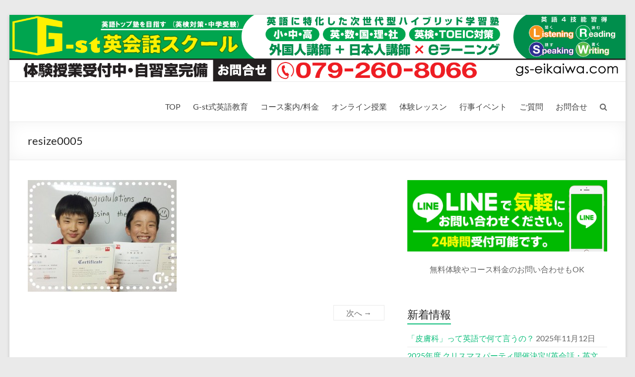

--- FILE ---
content_type: text/html; charset=UTF-8
request_url: http://gs-eikaiwa.com/archives/1377/resize0005
body_size: 46042
content:
<!DOCTYPE html>
<!--[if IE 7]>
<html class="ie ie7" dir="ltr" lang="ja" prefix="og: https://ogp.me/ns#">
<![endif]-->
<!--[if IE 8]>
<html class="ie ie8" dir="ltr" lang="ja" prefix="og: https://ogp.me/ns#">
<![endif]-->
<!--[if !(IE 7) & !(IE 8)]><!-->
<html dir="ltr" lang="ja" prefix="og: https://ogp.me/ns#">
<!--<![endif]-->
<head>
	<meta charset="UTF-8" />
	<meta name="viewport" content="width=device-width, initial-scale=1">
	<link rel="profile" href="http://gmpg.org/xfn/11" />
	<title>resize0005 | G-st英会話スクール</title>
	<style>img:is([sizes="auto" i], [sizes^="auto," i]) { contain-intrinsic-size: 3000px 1500px }</style>
	
		<!-- All in One SEO 4.7.8 - aioseo.com -->
	<meta name="robots" content="max-image-preview:large" />
	<meta name="author" content="g-stock"/>
	<link rel="canonical" href="http://gs-eikaiwa.com/archives/1377/resize0005" />
	<meta name="generator" content="All in One SEO (AIOSEO) 4.7.8" />
		<meta property="og:locale" content="ja_JP" />
		<meta property="og:site_name" content="G-st英会話スクール | 姫路でトップクラスの成績を誇る英会話教室。英語4技能学習や各種資格対策まで" />
		<meta property="og:type" content="article" />
		<meta property="og:title" content="resize0005 | G-st英会話スクール" />
		<meta property="og:url" content="http://gs-eikaiwa.com/archives/1377/resize0005" />
		<meta property="article:published_time" content="2015-11-30T15:59:27+00:00" />
		<meta property="article:modified_time" content="2015-11-30T15:59:27+00:00" />
		<meta name="twitter:card" content="summary" />
		<meta name="twitter:title" content="resize0005 | G-st英会話スクール" />
		<script type="application/ld+json" class="aioseo-schema">
			{"@context":"https:\/\/schema.org","@graph":[{"@type":"BreadcrumbList","@id":"http:\/\/gs-eikaiwa.com\/archives\/1377\/resize0005#breadcrumblist","itemListElement":[{"@type":"ListItem","@id":"http:\/\/gs-eikaiwa.com\/#listItem","position":1,"name":"\u5bb6","item":"http:\/\/gs-eikaiwa.com\/","nextItem":{"@type":"ListItem","@id":"http:\/\/gs-eikaiwa.com\/archives\/1377\/resize0005#listItem","name":"resize0005"}},{"@type":"ListItem","@id":"http:\/\/gs-eikaiwa.com\/archives\/1377\/resize0005#listItem","position":2,"name":"resize0005","previousItem":{"@type":"ListItem","@id":"http:\/\/gs-eikaiwa.com\/#listItem","name":"\u5bb6"}}]},{"@type":"ItemPage","@id":"http:\/\/gs-eikaiwa.com\/archives\/1377\/resize0005#itempage","url":"http:\/\/gs-eikaiwa.com\/archives\/1377\/resize0005","name":"resize0005 | G-st\u82f1\u4f1a\u8a71\u30b9\u30af\u30fc\u30eb","inLanguage":"ja","isPartOf":{"@id":"http:\/\/gs-eikaiwa.com\/#website"},"breadcrumb":{"@id":"http:\/\/gs-eikaiwa.com\/archives\/1377\/resize0005#breadcrumblist"},"author":{"@id":"http:\/\/gs-eikaiwa.com\/archives\/author\/g-stock#author"},"creator":{"@id":"http:\/\/gs-eikaiwa.com\/archives\/author\/g-stock#author"},"datePublished":"2015-12-01T00:59:27+09:00","dateModified":"2015-12-01T00:59:27+09:00"},{"@type":"Organization","@id":"http:\/\/gs-eikaiwa.com\/#organization","name":"G's\u82f1\u4f1a\u8a71\u30b9\u30af\u30fc\u30eb","description":"\u59eb\u8def\u3067\u30c8\u30c3\u30d7\u30af\u30e9\u30b9\u306e\u6210\u7e3e\u3092\u8a87\u308b\u82f1\u4f1a\u8a71\u6559\u5ba4\u3002\u82f1\u8a9e4\u6280\u80fd\u5b66\u7fd2\u3084\u5404\u7a2e\u8cc7\u683c\u5bfe\u7b56\u307e\u3067","url":"http:\/\/gs-eikaiwa.com\/"},{"@type":"Person","@id":"http:\/\/gs-eikaiwa.com\/archives\/author\/g-stock#author","url":"http:\/\/gs-eikaiwa.com\/archives\/author\/g-stock","name":"g-stock","image":{"@type":"ImageObject","@id":"http:\/\/gs-eikaiwa.com\/archives\/1377\/resize0005#authorImage","url":"https:\/\/secure.gravatar.com\/avatar\/75bae89a2e15f9f945dc6507b257f099ee74a6cb27468bd7f44e6dcd22bb72f6?s=96&r=x","width":96,"height":96,"caption":"g-stock"}},{"@type":"WebSite","@id":"http:\/\/gs-eikaiwa.com\/#website","url":"http:\/\/gs-eikaiwa.com\/","name":"G-st\u82f1\u4f1a\u8a71\u30b9\u30af\u30fc\u30eb","description":"\u59eb\u8def\u3067\u30c8\u30c3\u30d7\u30af\u30e9\u30b9\u306e\u6210\u7e3e\u3092\u8a87\u308b\u82f1\u4f1a\u8a71\u6559\u5ba4\u3002\u82f1\u8a9e4\u6280\u80fd\u5b66\u7fd2\u3084\u5404\u7a2e\u8cc7\u683c\u5bfe\u7b56\u307e\u3067","inLanguage":"ja","publisher":{"@id":"http:\/\/gs-eikaiwa.com\/#organization"}}]}
		</script>
		<!-- All in One SEO -->


<!-- Google Tag Manager for WordPress by gtm4wp.com -->
<script data-cfasync="false" data-pagespeed-no-defer>
	var gtm4wp_datalayer_name = "dataLayer";
	var dataLayer = dataLayer || [];
</script>
<!-- End Google Tag Manager for WordPress by gtm4wp.com --><link rel="alternate" type="application/rss+xml" title="G-st英会話スクール &raquo; フィード" href="http://gs-eikaiwa.com/feed" />
<link rel="alternate" type="application/rss+xml" title="G-st英会話スクール &raquo; コメントフィード" href="http://gs-eikaiwa.com/comments/feed" />
<script type="text/javascript">
/* <![CDATA[ */
window._wpemojiSettings = {"baseUrl":"https:\/\/s.w.org\/images\/core\/emoji\/16.0.1\/72x72\/","ext":".png","svgUrl":"https:\/\/s.w.org\/images\/core\/emoji\/16.0.1\/svg\/","svgExt":".svg","source":{"concatemoji":"http:\/\/gs-eikaiwa.com\/wp\/wp-includes\/js\/wp-emoji-release.min.js?ver=6.8.3"}};
/*! This file is auto-generated */
!function(s,n){var o,i,e;function c(e){try{var t={supportTests:e,timestamp:(new Date).valueOf()};sessionStorage.setItem(o,JSON.stringify(t))}catch(e){}}function p(e,t,n){e.clearRect(0,0,e.canvas.width,e.canvas.height),e.fillText(t,0,0);var t=new Uint32Array(e.getImageData(0,0,e.canvas.width,e.canvas.height).data),a=(e.clearRect(0,0,e.canvas.width,e.canvas.height),e.fillText(n,0,0),new Uint32Array(e.getImageData(0,0,e.canvas.width,e.canvas.height).data));return t.every(function(e,t){return e===a[t]})}function u(e,t){e.clearRect(0,0,e.canvas.width,e.canvas.height),e.fillText(t,0,0);for(var n=e.getImageData(16,16,1,1),a=0;a<n.data.length;a++)if(0!==n.data[a])return!1;return!0}function f(e,t,n,a){switch(t){case"flag":return n(e,"\ud83c\udff3\ufe0f\u200d\u26a7\ufe0f","\ud83c\udff3\ufe0f\u200b\u26a7\ufe0f")?!1:!n(e,"\ud83c\udde8\ud83c\uddf6","\ud83c\udde8\u200b\ud83c\uddf6")&&!n(e,"\ud83c\udff4\udb40\udc67\udb40\udc62\udb40\udc65\udb40\udc6e\udb40\udc67\udb40\udc7f","\ud83c\udff4\u200b\udb40\udc67\u200b\udb40\udc62\u200b\udb40\udc65\u200b\udb40\udc6e\u200b\udb40\udc67\u200b\udb40\udc7f");case"emoji":return!a(e,"\ud83e\udedf")}return!1}function g(e,t,n,a){var r="undefined"!=typeof WorkerGlobalScope&&self instanceof WorkerGlobalScope?new OffscreenCanvas(300,150):s.createElement("canvas"),o=r.getContext("2d",{willReadFrequently:!0}),i=(o.textBaseline="top",o.font="600 32px Arial",{});return e.forEach(function(e){i[e]=t(o,e,n,a)}),i}function t(e){var t=s.createElement("script");t.src=e,t.defer=!0,s.head.appendChild(t)}"undefined"!=typeof Promise&&(o="wpEmojiSettingsSupports",i=["flag","emoji"],n.supports={everything:!0,everythingExceptFlag:!0},e=new Promise(function(e){s.addEventListener("DOMContentLoaded",e,{once:!0})}),new Promise(function(t){var n=function(){try{var e=JSON.parse(sessionStorage.getItem(o));if("object"==typeof e&&"number"==typeof e.timestamp&&(new Date).valueOf()<e.timestamp+604800&&"object"==typeof e.supportTests)return e.supportTests}catch(e){}return null}();if(!n){if("undefined"!=typeof Worker&&"undefined"!=typeof OffscreenCanvas&&"undefined"!=typeof URL&&URL.createObjectURL&&"undefined"!=typeof Blob)try{var e="postMessage("+g.toString()+"("+[JSON.stringify(i),f.toString(),p.toString(),u.toString()].join(",")+"));",a=new Blob([e],{type:"text/javascript"}),r=new Worker(URL.createObjectURL(a),{name:"wpTestEmojiSupports"});return void(r.onmessage=function(e){c(n=e.data),r.terminate(),t(n)})}catch(e){}c(n=g(i,f,p,u))}t(n)}).then(function(e){for(var t in e)n.supports[t]=e[t],n.supports.everything=n.supports.everything&&n.supports[t],"flag"!==t&&(n.supports.everythingExceptFlag=n.supports.everythingExceptFlag&&n.supports[t]);n.supports.everythingExceptFlag=n.supports.everythingExceptFlag&&!n.supports.flag,n.DOMReady=!1,n.readyCallback=function(){n.DOMReady=!0}}).then(function(){return e}).then(function(){var e;n.supports.everything||(n.readyCallback(),(e=n.source||{}).concatemoji?t(e.concatemoji):e.wpemoji&&e.twemoji&&(t(e.twemoji),t(e.wpemoji)))}))}((window,document),window._wpemojiSettings);
/* ]]> */
</script>
<style id='wp-emoji-styles-inline-css' type='text/css'>

	img.wp-smiley, img.emoji {
		display: inline !important;
		border: none !important;
		box-shadow: none !important;
		height: 1em !important;
		width: 1em !important;
		margin: 0 0.07em !important;
		vertical-align: -0.1em !important;
		background: none !important;
		padding: 0 !important;
	}
</style>
<style id='classic-theme-styles-inline-css' type='text/css'>
/*! This file is auto-generated */
.wp-block-button__link{color:#fff;background-color:#32373c;border-radius:9999px;box-shadow:none;text-decoration:none;padding:calc(.667em + 2px) calc(1.333em + 2px);font-size:1.125em}.wp-block-file__button{background:#32373c;color:#fff;text-decoration:none}
</style>
<link rel='stylesheet' id='contact-form-7-css' href='http://gs-eikaiwa.com/wp/wp-content/plugins/contact-form-7/includes/css/styles.css?ver=6.1' type='text/css' media='all' />
<link rel='stylesheet' id='spacious_style-css' href='http://gs-eikaiwa.com/wp/wp-content/themes/spacious/style.css?ver=6.8.3' type='text/css' media='all' />
<style id='spacious_style-inline-css' type='text/css'>
.previous a:hover, .next a:hover, a, #site-title a:hover, .main-navigation ul li.current_page_item a, .main-navigation ul li:hover > a, .main-navigation ul li ul li a:hover, .main-navigation ul li ul li:hover > a, .main-navigation ul li.current-menu-item ul li a:hover, .main-navigation ul li:hover > .sub-toggle, .main-navigation a:hover, .main-navigation ul li.current-menu-item a, .main-navigation ul li.current_page_ancestor a, .main-navigation ul li.current-menu-ancestor a, .main-navigation ul li.current_page_item a, .main-navigation ul li:hover > a, .small-menu a:hover, .small-menu ul li.current-menu-item a, .small-menu ul li.current_page_ancestor a, .small-menu ul li.current-menu-ancestor a, .small-menu ul li.current_page_item a, .small-menu ul li:hover > a, .breadcrumb a:hover, .tg-one-half .widget-title a:hover, .tg-one-third .widget-title a:hover, .tg-one-fourth .widget-title a:hover, .pagination a span:hover, #content .comments-area a.comment-permalink:hover, .comments-area .comment-author-link a:hover, .comment .comment-reply-link:hover, .nav-previous a:hover, .nav-next a:hover, #wp-calendar #today, .footer-widgets-area a:hover, .footer-socket-wrapper .copyright a:hover, .read-more, .more-link, .post .entry-title a:hover, .page .entry-title a:hover, .post .entry-meta a:hover, .type-page .entry-meta a:hover, .single #content .tags a:hover, .widget_testimonial .testimonial-icon:before, .header-action .search-wrapper:hover .fa{color:#0fbe7c;}.spacious-button, input[type="reset"], input[type="button"], input[type="submit"], button, #featured-slider .slider-read-more-button, #controllers a:hover, #controllers a.active, .pagination span ,.site-header .menu-toggle:hover, .call-to-action-button, .comments-area .comment-author-link span, a#back-top:before, .post .entry-meta .read-more-link, a#scroll-up, .search-form span, .main-navigation .tg-header-button-wrap.button-one a{background-color:#0fbe7c;}.main-small-navigation li:hover, .main-small-navigation ul > .current_page_item, .main-small-navigation ul > .current-menu-item, .spacious-woocommerce-cart-views .cart-value{background:#0fbe7c;}.main-navigation ul li ul, .widget_testimonial .testimonial-post{border-top-color:#0fbe7c;}blockquote, .call-to-action-content-wrapper{border-left-color:#0fbe7c;}.site-header .menu-toggle:hover.entry-meta a.read-more:hover,#featured-slider .slider-read-more-button:hover,.call-to-action-button:hover,.entry-meta .read-more-link:hover,.spacious-button:hover, input[type="reset"]:hover, input[type="button"]:hover, input[type="submit"]:hover, button:hover{background:#008c4a;}.pagination a span:hover, .main-navigation .tg-header-button-wrap.button-one a{border-color:#0fbe7c;}.widget-title span{border-bottom-color:#0fbe7c;}.widget_service_block a.more-link:hover, .widget_featured_single_post a.read-more:hover,#secondary a:hover,logged-in-as:hover  a,.single-page p a:hover{color:#008c4a;}.main-navigation .tg-header-button-wrap.button-one a:hover{background-color:#008c4a;}
</style>
<link rel='stylesheet' id='spacious-genericons-css' href='http://gs-eikaiwa.com/wp/wp-content/themes/spacious/genericons/genericons.css?ver=3.3.1' type='text/css' media='all' />
<link rel='stylesheet' id='spacious-font-awesome-css' href='http://gs-eikaiwa.com/wp/wp-content/themes/spacious/font-awesome/css/font-awesome.min.css?ver=4.7.0' type='text/css' media='all' />
<script type="text/javascript" src="http://gs-eikaiwa.com/wp/wp-includes/js/jquery/jquery.min.js?ver=3.7.1" id="jquery-core-js"></script>
<script type="text/javascript" src="http://gs-eikaiwa.com/wp/wp-includes/js/jquery/jquery-migrate.min.js?ver=3.4.1" id="jquery-migrate-js"></script>
<script type="text/javascript" src="http://gs-eikaiwa.com/wp/wp-content/themes/spacious/js/spacious-custom.js?ver=6.8.3" id="spacious-custom-js"></script>
<!--[if lte IE 8]>
<script type="text/javascript" src="http://gs-eikaiwa.com/wp/wp-content/themes/spacious/js/html5shiv.min.js?ver=6.8.3" id="html5-js"></script>
<![endif]-->
<link rel="https://api.w.org/" href="http://gs-eikaiwa.com/wp-json/" /><link rel="alternate" title="JSON" type="application/json" href="http://gs-eikaiwa.com/wp-json/wp/v2/media/1396" /><link rel="EditURI" type="application/rsd+xml" title="RSD" href="http://gs-eikaiwa.com/wp/xmlrpc.php?rsd" />
<meta name="generator" content="WordPress 6.8.3" />
<link rel='shortlink' href='http://gs-eikaiwa.com/?p=1396' />
<link rel="alternate" title="oEmbed (JSON)" type="application/json+oembed" href="http://gs-eikaiwa.com/wp-json/oembed/1.0/embed?url=http%3A%2F%2Fgs-eikaiwa.com%2Farchives%2F1377%2Fresize0005" />
<link rel="alternate" title="oEmbed (XML)" type="text/xml+oembed" href="http://gs-eikaiwa.com/wp-json/oembed/1.0/embed?url=http%3A%2F%2Fgs-eikaiwa.com%2Farchives%2F1377%2Fresize0005&#038;format=xml" />

<!-- Google Tag Manager for WordPress by gtm4wp.com -->
<!-- GTM Container placement set to off -->
<script data-cfasync="false" data-pagespeed-no-defer type="text/javascript">
	var dataLayer_content = {"pagePostType":"attachment","pagePostType2":"single-attachment","pagePostAuthor":"g-stock"};
	dataLayer.push( dataLayer_content );
</script>
<script>
	console.warn && console.warn("[GTM4WP] Google Tag Manager container code placement set to OFF !!!");
	console.warn && console.warn("[GTM4WP] Data layer codes are active but GTM container must be loaded using custom coding !!!");
</script>
<!-- End Google Tag Manager for WordPress by gtm4wp.com -->		<style type="text/css"> blockquote { border-left: 3px solid #0fbe7c; }
			.spacious-button, input[type="reset"], input[type="button"], input[type="submit"], button { background-color: #0fbe7c; }
			.previous a:hover, .next a:hover { 	color: #0fbe7c; }
			a { color: #0fbe7c; }
			#site-title a:hover { color: #0fbe7c; }
			.main-navigation ul li.current_page_item a, .main-navigation ul li:hover > a { color: #0fbe7c; }
			.main-navigation ul li ul { border-top: 1px solid #0fbe7c; }
			.main-navigation ul li ul li a:hover, .main-navigation ul li ul li:hover > a, .main-navigation ul li.current-menu-item ul li a:hover, .main-navigation ul li:hover > .sub-toggle { color: #0fbe7c; }
			.site-header .menu-toggle:hover.entry-meta a.read-more:hover,#featured-slider .slider-read-more-button:hover,.call-to-action-button:hover,.entry-meta .read-more-link:hover,.spacious-button:hover, input[type="reset"]:hover, input[type="button"]:hover, input[type="submit"]:hover, button:hover { background: #008c4a; }
			.main-small-navigation li:hover { background: #0fbe7c; }
			.main-small-navigation ul > .current_page_item, .main-small-navigation ul > .current-menu-item { background: #0fbe7c; }
			.main-navigation a:hover, .main-navigation ul li.current-menu-item a, .main-navigation ul li.current_page_ancestor a, .main-navigation ul li.current-menu-ancestor a, .main-navigation ul li.current_page_item a, .main-navigation ul li:hover > a  { color: #0fbe7c; }
			.small-menu a:hover, .small-menu ul li.current-menu-item a, .small-menu ul li.current_page_ancestor a, .small-menu ul li.current-menu-ancestor a, .small-menu ul li.current_page_item a, .small-menu ul li:hover > a { color: #0fbe7c; }
			#featured-slider .slider-read-more-button { background-color: #0fbe7c; }
			#controllers a:hover, #controllers a.active { background-color: #0fbe7c; color: #0fbe7c; }
			.widget_service_block a.more-link:hover, .widget_featured_single_post a.read-more:hover,#secondary a:hover,logged-in-as:hover  a,.single-page p a:hover{ color: #008c4a; }
			.breadcrumb a:hover { color: #0fbe7c; }
			.tg-one-half .widget-title a:hover, .tg-one-third .widget-title a:hover, .tg-one-fourth .widget-title a:hover { color: #0fbe7c; }
			.pagination span ,.site-header .menu-toggle:hover{ background-color: #0fbe7c; }
			.pagination a span:hover { color: #0fbe7c; border-color: #0fbe7c; }
			.widget_testimonial .testimonial-post { border-color: #0fbe7c #EAEAEA #EAEAEA #EAEAEA; }
			.call-to-action-content-wrapper { border-color: #EAEAEA #EAEAEA #EAEAEA #0fbe7c; }
			.call-to-action-button { background-color: #0fbe7c; }
			#content .comments-area a.comment-permalink:hover { color: #0fbe7c; }
			.comments-area .comment-author-link a:hover { color: #0fbe7c; }
			.comments-area .comment-author-link span { background-color: #0fbe7c; }
			.comment .comment-reply-link:hover { color: #0fbe7c; }
			.nav-previous a:hover, .nav-next a:hover { color: #0fbe7c; }
			#wp-calendar #today { color: #0fbe7c; }
			.widget-title span { border-bottom: 2px solid #0fbe7c; }
			.footer-widgets-area a:hover { color: #0fbe7c !important; }
			.footer-socket-wrapper .copyright a:hover { color: #0fbe7c; }
			a#back-top:before { background-color: #0fbe7c; }
			.read-more, .more-link { color: #0fbe7c; }
			.post .entry-title a:hover, .page .entry-title a:hover { color: #0fbe7c; }
			.post .entry-meta .read-more-link { background-color: #0fbe7c; }
			.post .entry-meta a:hover, .type-page .entry-meta a:hover { color: #0fbe7c; }
			.single #content .tags a:hover { color: #0fbe7c; }
			.widget_testimonial .testimonial-icon:before { color: #0fbe7c; }
			a#scroll-up { background-color: #0fbe7c; }
			.search-form span { background-color: #0fbe7c; }.header-action .search-wrapper:hover .fa{ color: #0fbe7c} .spacious-woocommerce-cart-views .cart-value { background:#0fbe7c}.main-navigation .tg-header-button-wrap.button-one a{background-color:#0fbe7c} .main-navigation .tg-header-button-wrap.button-one a{border-color:#0fbe7c}.main-navigation .tg-header-button-wrap.button-one a:hover{background-color:#008c4a}.main-navigation .tg-header-button-wrap.button-one a:hover{border-color:#008c4a}</style>
			<!-- Google tag (gtag.js) -->
<script async src="https://www.googletagmanager.com/gtag/js?id=G-87SB538322">
</script>
<script>
  window.dataLayer = window.dataLayer || [];
  function gtag(){dataLayer.push(arguments);}
  gtag('js', new Date());

  gtag('config', 'G-87SB538322');
</script>
</head>

<body class="attachment wp-singular attachment-template-default single single-attachment postid-1396 attachmentid-1396 attachment-jpeg custom-background wp-embed-responsive wp-theme-spacious  narrow-1218">


<div id="page" class="hfeed site">
	<a class="skip-link screen-reader-text" href="#main">コンテンツへスキップ</a>

	
	
	<header id="masthead" class="site-header clearfix spacious-header-display-one">

		
		<div id="wp-custom-header" class="wp-custom-header"><img src="http://gs-eikaiwa.com/wp/wp-content/uploads/2023/05/top_b.png" class="header-image" width="1912" height="207" alt="G-st英会話スクール"></div>
		<div id="header-text-nav-container" class="">

			<div class="inner-wrap" id="spacious-header-display-one">

				<div id="header-text-nav-wrap" class="clearfix">
					<div id="header-left-section">
													<div id="header-logo-image">

								
							</div><!-- #header-logo-image -->

							
						<div id="header-text" class="screen-reader-text">
															<h3 id="site-title">
									<a href="http://gs-eikaiwa.com/"
									   title="G-st英会話スクール"
									   rel="home">G-st英会話スクール</a>
								</h3>
														<p id="site-description">姫路でトップクラスの成績を誇る英会話教室。英語4技能学習や各種資格対策まで</p>
							<!-- #site-description -->
						</div><!-- #header-text -->

					</div><!-- #header-left-section -->
					<div id="header-right-section">
						
													<div class="header-action">
																	<div class="search-wrapper">
										<div class="search">
											<i class="fa fa-search"> </i>
										</div>
										<div class="header-search-form">
											<form action="http://gs-eikaiwa.com/" class="search-form searchform clearfix" method="get">
	<div class="search-wrap">
		<input type="text" placeholder="検索" class="s field" name="s">
		<button class="search-icon" type="submit"></button>
	</div>
</form><!-- .searchform -->										</div>
									</div><!-- /.search-wrapper -->
															</div>
						
						
		<nav id="site-navigation" class="main-navigation clearfix   " role="navigation">
			<p class="menu-toggle">
				<span class="screen-reader-text">メニュー</span>
			</p>
			<div class="menu-primary-container"><ul id="menu-%e3%83%88%e3%83%83%e3%83%97%e3%83%a1%e3%83%8b%e3%83%a5%e3%83%bc" class="menu"><li id="menu-item-2386" class="menu-item menu-item-type-post_type menu-item-object-page menu-item-home menu-item-2386"><a href="http://gs-eikaiwa.com/">TOP</a></li>
<li id="menu-item-2405" class="menu-item menu-item-type-post_type menu-item-object-page menu-item-has-children menu-item-2405"><a href="http://gs-eikaiwa.com/top/feature">G-st式英語教育</a>
<ul class="sub-menu">
	<li id="menu-item-2416" class="menu-item menu-item-type-post_type menu-item-object-page menu-item-2416"><a href="http://gs-eikaiwa.com/top/feature">G-stで英会話を学ぶ”ワケ”理由</a></li>
	<li id="menu-item-2406" class="menu-item menu-item-type-post_type menu-item-object-page menu-item-2406"><a href="http://gs-eikaiwa.com/top/gs_eng">G-stで身に付く英語力</a></li>
</ul>
</li>
<li id="menu-item-2387" class="menu-item menu-item-type-post_type menu-item-object-page menu-item-has-children menu-item-2387"><a href="http://gs-eikaiwa.com/class">コース案内/料金</a>
<ul class="sub-menu">
	<li id="menu-item-2404" class="menu-item menu-item-type-post_type menu-item-object-page menu-item-2404"><a href="http://gs-eikaiwa.com/class/oyak">親子クラス:対象2－3歳</a></li>
	<li id="menu-item-2403" class="menu-item menu-item-type-post_type menu-item-object-page menu-item-2403"><a href="http://gs-eikaiwa.com/class/pre">幼児クラス:対象3－6歳</a></li>
	<li id="menu-item-2402" class="menu-item menu-item-type-post_type menu-item-object-page menu-item-2402"><a href="http://gs-eikaiwa.com/class/kids">小学生クラス:対象1－6年</a></li>
	<li id="menu-item-2401" class="menu-item menu-item-type-post_type menu-item-object-page menu-item-2401"><a href="http://gs-eikaiwa.com/class/junior">中学生クラス:対象1－3年</a></li>
	<li id="menu-item-2400" class="menu-item menu-item-type-post_type menu-item-object-page menu-item-2400"><a href="http://gs-eikaiwa.com/class/grammar">文法クラス:対象小・中学</a></li>
	<li id="menu-item-2399" class="menu-item menu-item-type-post_type menu-item-object-page menu-item-2399"><a href="http://gs-eikaiwa.com/class/adult_eng">社会人/ ビジネス英会話</a></li>
</ul>
</li>
<li id="menu-item-2409" class="menu-item menu-item-type-post_type menu-item-object-page menu-item-2409"><a href="http://gs-eikaiwa.com/skype">オンライン授業</a></li>
<li id="menu-item-2407" class="menu-item menu-item-type-post_type menu-item-object-page menu-item-2407"><a href="http://gs-eikaiwa.com/top/taiken">体験レッスン</a></li>
<li id="menu-item-2389" class="menu-item menu-item-type-post_type menu-item-object-page menu-item-has-children menu-item-2389"><a href="http://gs-eikaiwa.com/event">行事イベント</a>
<ul class="sub-menu">
	<li id="menu-item-2584" class="menu-item menu-item-type-post_type menu-item-object-page menu-item-2584"><a href="http://gs-eikaiwa.com/lp">小学生限定、英語準備講座</a></li>
	<li id="menu-item-2392" class="menu-item menu-item-type-post_type menu-item-object-page menu-item-2392"><a href="http://gs-eikaiwa.com/contact/intro">お友だち紹介キャンペーン</a></li>
	<li id="menu-item-2388" class="menu-item menu-item-type-post_type menu-item-object-page menu-item-2388"><a href="http://gs-eikaiwa.com/staff">教師紹介</a></li>
</ul>
</li>
<li id="menu-item-2390" class="menu-item menu-item-type-post_type menu-item-object-page menu-item-2390"><a href="http://gs-eikaiwa.com/faq">ご質問</a></li>
<li id="menu-item-2391" class="menu-item menu-item-type-post_type menu-item-object-page menu-item-has-children menu-item-2391"><a href="http://gs-eikaiwa.com/contact">お問合せ</a>
<ul class="sub-menu">
	<li id="menu-item-2395" class="menu-item menu-item-type-post_type menu-item-object-page menu-item-2395"><a href="http://gs-eikaiwa.com/staff/j_staff">日本人教師(文法クラス)スタッフ・事務アルバイト募集</a></li>
	<li id="menu-item-2393" class="menu-item menu-item-type-post_type menu-item-object-page menu-item-2393"><a href="http://gs-eikaiwa.com/contact/recruit">スタッフ・アルバイト応募</a></li>
	<li id="menu-item-2450" class="menu-item menu-item-type-post_type menu-item-object-page menu-item-2450"><a href="http://gs-eikaiwa.com/staff/wanted">外国人教師募集 (英会話) NATIVE ENGLISH TEACHER WANTED!!!</a></li>
</ul>
</li>
</ul></div>		</nav>

		
					</div><!-- #header-right-section -->

				</div><!-- #header-text-nav-wrap -->
			</div><!-- .inner-wrap -->
					</div><!-- #header-text-nav-container -->

		
						<div class="header-post-title-container clearfix">
					<div class="inner-wrap">
						<div class="post-title-wrapper">
																								<h1 class="header-post-title-class">resize0005</h1>
																						</div>
											</div>
				</div>
					</header>
			<div id="main" class="clearfix">
		<div class="inner-wrap">

	
	<div id="primary">
		<div id="content" class="clearfix">
			
				
<article id="post-1396" class="post-1396 attachment type-attachment status-inherit hentry">
		<div class="entry-content clearfix">
		<p class="attachment"><a href='http://gs-eikaiwa.com/wp/wp-content/uploads/2015/11/resize0005.jpg'><img decoding="async" width="300" height="225" src="http://gs-eikaiwa.com/wp/wp-content/uploads/2015/11/resize0005-300x225.jpg" class="attachment-medium size-medium" alt="" srcset="http://gs-eikaiwa.com/wp/wp-content/uploads/2015/11/resize0005-300x225.jpg 300w, http://gs-eikaiwa.com/wp/wp-content/uploads/2015/11/resize0005-250x188.jpg 250w, http://gs-eikaiwa.com/wp/wp-content/uploads/2015/11/resize0005.jpg 480w" sizes="(max-width: 300px) 100vw, 300px" /></a></p>
<div class="extra-hatom-entry-title"><span class="entry-title">resize0005</span></div>	</div>

	
	</article>

						<ul class="default-wp-page clearfix">
			<li class="previous"></li>
			<li class="next"><a href='http://gs-eikaiwa.com/archives/1377/resize0007'>次へ &rarr;</a></li>
		</ul>
	
				
				
				
			
		</div><!-- #content -->
	</div><!-- #primary -->

	
<div id="secondary">
			
		<aside id="text-42" class="widget widget_text">			<div class="textwidget"><p><a href="https://lin.ee/1UX5O4R"><img loading="lazy" decoding="async" class="aligncenter size-full wp-image-2543" src="http://gs-eikaiwa.com/wp/wp-content/uploads/2023/01/line_qa.png" alt="" width="420" height="150" srcset="http://gs-eikaiwa.com/wp/wp-content/uploads/2023/01/line_qa.png 420w, http://gs-eikaiwa.com/wp/wp-content/uploads/2023/01/line_qa-300x107.png 300w" sizes="auto, (max-width: 420px) 100vw, 420px" /></a></p>
<p><center>無料体験やコース料金のお問い合わせもOK</center></p>
</div>
		</aside>
		<aside id="recent-posts-2" class="widget widget_recent_entries">
		<h3 class="widget-title"><span>新着情報</span></h3>
		<ul>
											<li>
					<a href="http://gs-eikaiwa.com/archives/2926">「皮膚科」って英語で何て言うの？</a>
											<span class="post-date">2025年11月12日</span>
									</li>
											<li>
					<a href="http://gs-eikaiwa.com/archives/2913">2025年度 クリスマスパーティ開催決定!(英会話・英文法・すらら・個別指導・プログラミング生)</a>
											<span class="post-date">2025年11月8日</span>
									</li>
											<li>
					<a href="http://gs-eikaiwa.com/archives/2936">2025年度 ハロウィーンパーティ開催決定!(英会話・英文法・すらら・個別指導・プログラミング生)</a>
											<span class="post-date">2025年10月1日</span>
									</li>
											<li>
					<a href="http://gs-eikaiwa.com/archives/2928">2025 夏季休業のお知らせ</a>
											<span class="post-date">2025年8月1日</span>
									</li>
											<li>
					<a href="http://gs-eikaiwa.com/archives/2863">【14:30更新】07月17日(木)の授業について</a>
											<span class="post-date">2025年7月17日</span>
									</li>
					</ul>

		</aside><aside id="text-31" class="widget widget_text"><h3 class="widget-title"><span>■新型コロナウイルス感染防止策</span></h3>			<div class="textwidget"><p><img loading="lazy" decoding="async" class="aligncenter size-full wp-image-2378" src="http://gs-eikaiwa.com/wp/wp-content/uploads/2021/06/covid2.png" alt="" width="420" height="80" srcset="http://gs-eikaiwa.com/wp/wp-content/uploads/2021/06/covid2.png 420w, http://gs-eikaiwa.com/wp/wp-content/uploads/2021/06/covid2-300x57.png 300w" sizes="auto, (max-width: 420px) 100vw, 420px" /></p>
<p><center>質問・相談等あれば遠慮なくご連絡ください。</center></p>
</div>
		</aside><aside id="text-32" class="widget widget_text"><h3 class="widget-title"><span>■最近の進学状況と英検合格数</span></h3>			<div class="textwidget"><p><img loading="lazy" decoding="async" class="aligncenter size-full wp-image-2231" src="http://gs-eikaiwa.com/wp/wp-content/uploads/2013/02/2020_pass_en.png" alt="" width="610" height="199" srcset="http://gs-eikaiwa.com/wp/wp-content/uploads/2013/02/2020_pass_en.png 610w, http://gs-eikaiwa.com/wp/wp-content/uploads/2013/02/2020_pass_en-300x98.png 300w, http://gs-eikaiwa.com/wp/wp-content/uploads/2013/02/2020_pass_en-555x181.png 555w" sizes="auto, (max-width: 610px) 100vw, 610px" /></p>
</div>
		</aside><aside id="nav_menu-2" class="widget widget_nav_menu"><h3 class="widget-title"><span>■英会話コースの紹介</span></h3><div class="menu-%e3%81%93%e3%81%a9%e3%82%82%e3%82%ad%e3%83%83%e3%82%ba%e8%8b%b1%e4%bc%9a%e8%a9%b1-container"><ul id="menu-%e3%81%93%e3%81%a9%e3%82%82%e3%82%ad%e3%83%83%e3%82%ba%e8%8b%b1%e4%bc%9a%e8%a9%b1" class="menu"><li id="menu-item-134" class="menu-item menu-item-type-post_type menu-item-object-page menu-item-134"><a href="http://gs-eikaiwa.com/class/oyak">⇒ 親子　クラス:対象2－3歳</a></li>
<li id="menu-item-133" class="menu-item menu-item-type-post_type menu-item-object-page menu-item-133"><a href="http://gs-eikaiwa.com/class/pre">⇒ 幼児　クラス:対象3－6歳</a></li>
<li id="menu-item-132" class="menu-item menu-item-type-post_type menu-item-object-page menu-item-132"><a href="http://gs-eikaiwa.com/class/kids">⇒ 小学生クラス:対象1－6年</a></li>
<li id="menu-item-131" class="menu-item menu-item-type-post_type menu-item-object-page menu-item-131"><a href="http://gs-eikaiwa.com/class/junior">⇒ 中学生クラス:対象1－3年</a></li>
<li id="menu-item-130" class="menu-item menu-item-type-post_type menu-item-object-page menu-item-130"><a href="http://gs-eikaiwa.com/class/grammar">⇒ 文法クラス:対象小中学生</a></li>
</ul></div></aside><aside id="text-34" class="widget widget_text"><h3 class="widget-title"><span>■特進英文法コースの紹介</span></h3>			<div class="textwidget"><p><img loading="lazy" decoding="async" class="aligncenter size-full wp-image-2380" src="http://gs-eikaiwa.com/wp/wp-content/uploads/2021/06/side_2.png" alt="" width="420" height="230" srcset="http://gs-eikaiwa.com/wp/wp-content/uploads/2021/06/side_2.png 420w, http://gs-eikaiwa.com/wp/wp-content/uploads/2021/06/side_2-300x164.png 300w" sizes="auto, (max-width: 420px) 100vw, 420px" /></p>
</div>
		</aside><aside id="text-33" class="widget widget_text"><h3 class="widget-title"><span>■英語技能検定対策コース開講</span></h3>			<div class="textwidget"><p><img loading="lazy" decoding="async" class="aligncenter size-full wp-image-2379" src="http://gs-eikaiwa.com/wp/wp-content/uploads/2021/06/side_1.png" alt="" width="420" height="230" srcset="http://gs-eikaiwa.com/wp/wp-content/uploads/2021/06/side_1.png 420w, http://gs-eikaiwa.com/wp/wp-content/uploads/2021/06/side_1-300x164.png 300w" sizes="auto, (max-width: 420px) 100vw, 420px" /></p>
<p>&nbsp;</p>
</div>
		</aside><aside id="text-35" class="widget widget_text"><h3 class="widget-title"><span>■G-stアカデミー個別指導学習</span></h3>			<div class="textwidget"><p><img loading="lazy" decoding="async" class="aligncenter size-full wp-image-2381" src="http://gs-eikaiwa.com/wp/wp-content/uploads/2021/06/side_3.png" alt="" width="420" height="230" srcset="http://gs-eikaiwa.com/wp/wp-content/uploads/2021/06/side_3.png 420w, http://gs-eikaiwa.com/wp/wp-content/uploads/2021/06/side_3-300x164.png 300w" sizes="auto, (max-width: 420px) 100vw, 420px" /></p>
</div>
		</aside><aside id="text-9" class="widget widget_text"><h3 class="widget-title"><span>外国人講師、派遣業務</span></h3>			<div class="textwidget"><p>G-st英会話スクールでは、企業、保育園、幼稚園などへ外国人教師の派遣業務もしております。</p>
<p>その他、外国人教師によるイベント業務(クリスマス、ハロウィンなど)も受付いたしております。</p>
</div>
		</aside><aside id="text-6" class="widget widget_text"><h3 class="widget-title"><span>スクール INFORMATION</span></h3>			<div class="textwidget"><iframe src="https://www.google.com/maps/embed?pb=!1m14!1m8!1m3!1d13106.704796001388!2d134.718965!3d34.788926!3m2!1i1024!2i768!4f13.1!3m3!1m2!1s0x0%3A0x2b5c474603c3dd1d!2zRydz44Ki44Kr44OH44Of44O8IOadseWxseagoQ!5e0!3m2!1sja!2sjp!4v1583060689257!5m2!1sja!2sjp" frameborder="0" style="border:0;" allowfullscreen=""></iframe>
<br><br>
● <strong><Font Color="#3399cc">姫路、G's英会話スクール</Font></strong><br>
〒672-8014　 兵庫県姫路市東山1428番地<br>
TEL : 079-260-8066　FAX : 079-260-8558<br>
駐車場７台分有ります
<br><br>
● <strong><Font Color="#3399cc">会社概要</Font></strong><br>
<a href="http://gs-eikaiwa.com/top/gaiyo">http://gs-eikaiwa.com/top/gaiyo</a>
<br><br>
<iframe src="//www.facebook.com/plugins/likebox.php?href=https%3A%2F%2Fwww.facebook.com%2Feikaiwa.jp&amp;width=420&amp;height=300&amp;colorscheme=light&amp;show_faces=true&amp;border_color&amp;stream=false&amp;header=false" scrolling="no" frameborder="0" style="border:none; overflow:hidden; width:100%; height:300px;" allowTransparency="true"></iframe></div>
		</aside><aside id="text-30" class="widget widget_text">			<div class="textwidget"></div>
		</aside>	</div>

	

</div><!-- .inner-wrap -->
</div><!-- #main -->

<footer id="colophon" class="clearfix">
	<div class="footer-widgets-wrapper">
	<div class="inner-wrap">
		<div class="footer-widgets-area clearfix">
			<div class="tg-one-fourth tg-column-1">
				<aside id="text-37" class="widget widget_text"><h3 class="widget-title"><span>東山校</span></h3>			<div class="textwidget"><p><iframe loading="lazy" style="border: 0;" src="https://www.google.com/maps/embed?pb=!1m14!1m8!1m3!1d1377.670321640423!2d134.71883196100814!3d34.78906447538203!3m2!1i1024!2i768!4f13.1!3m3!1m2!1s0x0%3A0x2b5c474603c3dd1d!2sGOOD+Stock%2C+Inc!5e0!3m2!1sja!2sjp!4v1542876551210" frameborder="0" allowfullscreen=""></iframe></p>
<p>〒672-8014 　兵庫県 姫路市 東山 1428番地<br />
TEL 079-260-8066　/ 　FAX 079-260-8558<br />
受付時間　火～金 13:00～22:00 (土 19:00)</p>
</div>
		</aside>			</div>
							<div class="tg-one-fourth tg-column-2">
					<aside id="text-39" class="widget widget_text"><h3 class="widget-title"><span>飾磨校</span></h3>			<div class="textwidget"><p><iframe loading="lazy" style="border: 0;" src="https://www.google.com/maps/embed?pb=!1m14!1m8!1m3!1d819.0653047957976!2d134.67415777818803!3d34.799369405053966!3m2!1i1024!2i768!4f13.1!3m3!1m2!1s0x0%3A0xafa3469e76641aca!2zRydz44Ki44Kr44OH44Of44O8IOmjvuejqOagoQ!5e0!3m2!1sja!2sjp!4v1570181668507!5m2!1sja!2sjp" frameborder="0" allowfullscreen=""></iframe></p>
<p>〒672-8053 兵庫県姫路市飾磨区清水2-37<br />
TEL 079-289-5788　/ 　FAX 079-289-5799<br />
受付時間　火～金 13:00～21:00 (土 19:00)</p>
</div>
		</aside>				</div>
										<div class="tg-one-fourth tg-after-two-blocks-clearfix tg-column-3">
					<aside id="text-40" class="widget widget_text"><h3 class="widget-title"><span>関連事業リンク</span></h3>			<div class="textwidget"><p>●<a href="http://g-stock.jp/">有限会社     GOOD    Stock</a></p>
<p>●<a href="http://gs-juku.com/">G-stアカデミー個別指導塾</a></p>
<p>●<a href="http://gs-pglike.com/">PG-Likeプログラミング教室</a></p>
<p>●家庭教師のHome tutor</p>
<p>●英語学童アフタースクール</p>
<p>●子ども個性心理学スクール</p>
</div>
		</aside>				</div>
										<div class="tg-one-fourth tg-one-fourth-last tg-column-4">
					<aside id="text-41" class="widget widget_text"><h3 class="widget-title"><span>会社概要</span></h3>			<div class="textwidget"><p>●　事業内容<br />
・スクール事業<br />
英会話スクール、個性心理学スクール。<br />
アンガーマネージメントキッズ講座。<br />
パソコン教室、プログラミング教室。<br />
ロボット教室、各種カルチャー教室。</p>
<p>●　古物商許可証<br />
兵庫県公安委員会許可　631610700028</p>
</div>
		</aside>				</div>
					</div>
	</div>
</div>
	<div class="footer-socket-wrapper clearfix">
		<div class="inner-wrap">
			<div class="footer-socket-area">
				<div class="copyright">Copyright &copy; 2026 <a href="http://gs-eikaiwa.com/" title="G-st英会話スクール" ><span>G-st英会話スクール</span></a>. All rights reserved. テーマ: <a href="https://themegrill.com/themes/spacious" target="_blank" title="Spacious" rel="nofollow"><span>Spacious</span></a> by ThemeGrill. Powered by: <a href="https://wordpress.org" target="_blank" title="WordPress" rel="nofollow"><span>WordPress</span></a>.</div>				<nav class="small-menu clearfix">
					<div class="menu-%e3%83%88%e3%83%83%e3%83%97%e3%83%a1%e3%83%8b%e3%83%a5%e3%83%bc-container"><ul id="menu-%e3%83%88%e3%83%83%e3%83%97%e3%83%a1%e3%83%8b%e3%83%a5%e3%83%bc-1" class="menu"><li class="menu-item menu-item-type-post_type menu-item-object-page menu-item-home menu-item-2386"><a href="http://gs-eikaiwa.com/">TOP</a></li>
<li class="menu-item menu-item-type-post_type menu-item-object-page menu-item-2405"><a href="http://gs-eikaiwa.com/top/feature">G-st式英語教育</a></li>
<li class="menu-item menu-item-type-post_type menu-item-object-page menu-item-2416"><a href="http://gs-eikaiwa.com/top/feature">G-stで英会話を学ぶ”ワケ”理由</a></li>
<li class="menu-item menu-item-type-post_type menu-item-object-page menu-item-2406"><a href="http://gs-eikaiwa.com/top/gs_eng">G-stで身に付く英語力</a></li>
<li class="menu-item menu-item-type-post_type menu-item-object-page menu-item-2387"><a href="http://gs-eikaiwa.com/class">コース案内/料金</a></li>
<li class="menu-item menu-item-type-post_type menu-item-object-page menu-item-2404"><a href="http://gs-eikaiwa.com/class/oyak">親子クラス:対象2－3歳</a></li>
<li class="menu-item menu-item-type-post_type menu-item-object-page menu-item-2403"><a href="http://gs-eikaiwa.com/class/pre">幼児クラス:対象3－6歳</a></li>
<li class="menu-item menu-item-type-post_type menu-item-object-page menu-item-2402"><a href="http://gs-eikaiwa.com/class/kids">小学生クラス:対象1－6年</a></li>
<li class="menu-item menu-item-type-post_type menu-item-object-page menu-item-2401"><a href="http://gs-eikaiwa.com/class/junior">中学生クラス:対象1－3年</a></li>
<li class="menu-item menu-item-type-post_type menu-item-object-page menu-item-2400"><a href="http://gs-eikaiwa.com/class/grammar">文法クラス:対象小・中学</a></li>
<li class="menu-item menu-item-type-post_type menu-item-object-page menu-item-2399"><a href="http://gs-eikaiwa.com/class/adult_eng">社会人/ ビジネス英会話</a></li>
<li class="menu-item menu-item-type-post_type menu-item-object-page menu-item-2409"><a href="http://gs-eikaiwa.com/skype">オンライン授業</a></li>
<li class="menu-item menu-item-type-post_type menu-item-object-page menu-item-2407"><a href="http://gs-eikaiwa.com/top/taiken">体験レッスン</a></li>
<li class="menu-item menu-item-type-post_type menu-item-object-page menu-item-2389"><a href="http://gs-eikaiwa.com/event">行事イベント</a></li>
<li class="menu-item menu-item-type-post_type menu-item-object-page menu-item-2584"><a href="http://gs-eikaiwa.com/lp">小学生限定、英語準備講座</a></li>
<li class="menu-item menu-item-type-post_type menu-item-object-page menu-item-2392"><a href="http://gs-eikaiwa.com/contact/intro">お友だち紹介キャンペーン</a></li>
<li class="menu-item menu-item-type-post_type menu-item-object-page menu-item-2388"><a href="http://gs-eikaiwa.com/staff">教師紹介</a></li>
<li class="menu-item menu-item-type-post_type menu-item-object-page menu-item-2390"><a href="http://gs-eikaiwa.com/faq">ご質問</a></li>
<li class="menu-item menu-item-type-post_type menu-item-object-page menu-item-2391"><a href="http://gs-eikaiwa.com/contact">お問合せ</a></li>
<li class="menu-item menu-item-type-post_type menu-item-object-page menu-item-2395"><a href="http://gs-eikaiwa.com/staff/j_staff">日本人教師(文法クラス)スタッフ・事務アルバイト募集</a></li>
<li class="menu-item menu-item-type-post_type menu-item-object-page menu-item-2393"><a href="http://gs-eikaiwa.com/contact/recruit">スタッフ・アルバイト応募</a></li>
<li class="menu-item menu-item-type-post_type menu-item-object-page menu-item-2450"><a href="http://gs-eikaiwa.com/staff/wanted">外国人教師募集 (英会話) NATIVE ENGLISH TEACHER WANTED!!!</a></li>
</ul></div>				</nav>
			</div>
		</div>
	</div>
</footer>
<a href="#masthead" id="scroll-up"></a>
</div><!-- #page -->

<script type="speculationrules">
{"prefetch":[{"source":"document","where":{"and":[{"href_matches":"\/*"},{"not":{"href_matches":["\/wp\/wp-*.php","\/wp\/wp-admin\/*","\/wp\/wp-content\/uploads\/*","\/wp\/wp-content\/*","\/wp\/wp-content\/plugins\/*","\/wp\/wp-content\/themes\/spacious\/*","\/*\\?(.+)"]}},{"not":{"selector_matches":"a[rel~=\"nofollow\"]"}},{"not":{"selector_matches":".no-prefetch, .no-prefetch a"}}]},"eagerness":"conservative"}]}
</script>
<script type="text/javascript" src="http://gs-eikaiwa.com/wp/wp-includes/js/dist/hooks.min.js?ver=4d63a3d491d11ffd8ac6" id="wp-hooks-js"></script>
<script type="text/javascript" src="http://gs-eikaiwa.com/wp/wp-includes/js/dist/i18n.min.js?ver=5e580eb46a90c2b997e6" id="wp-i18n-js"></script>
<script type="text/javascript" id="wp-i18n-js-after">
/* <![CDATA[ */
wp.i18n.setLocaleData( { 'text direction\u0004ltr': [ 'ltr' ] } );
/* ]]> */
</script>
<script type="text/javascript" src="http://gs-eikaiwa.com/wp/wp-content/plugins/contact-form-7/includes/swv/js/index.js?ver=6.1" id="swv-js"></script>
<script type="text/javascript" id="contact-form-7-js-translations">
/* <![CDATA[ */
( function( domain, translations ) {
	var localeData = translations.locale_data[ domain ] || translations.locale_data.messages;
	localeData[""].domain = domain;
	wp.i18n.setLocaleData( localeData, domain );
} )( "contact-form-7", {"translation-revision-date":"2025-06-27 09:47:49+0000","generator":"GlotPress\/4.0.1","domain":"messages","locale_data":{"messages":{"":{"domain":"messages","plural-forms":"nplurals=1; plural=0;","lang":"ja_JP"},"This contact form is placed in the wrong place.":["\u3053\u306e\u30b3\u30f3\u30bf\u30af\u30c8\u30d5\u30a9\u30fc\u30e0\u306f\u9593\u9055\u3063\u305f\u4f4d\u7f6e\u306b\u7f6e\u304b\u308c\u3066\u3044\u307e\u3059\u3002"],"Error:":["\u30a8\u30e9\u30fc:"]}},"comment":{"reference":"includes\/js\/index.js"}} );
/* ]]> */
</script>
<script type="text/javascript" id="contact-form-7-js-before">
/* <![CDATA[ */
var wpcf7 = {
    "api": {
        "root": "http:\/\/gs-eikaiwa.com\/wp-json\/",
        "namespace": "contact-form-7\/v1"
    }
};
/* ]]> */
</script>
<script type="text/javascript" src="http://gs-eikaiwa.com/wp/wp-content/plugins/contact-form-7/includes/js/index.js?ver=6.1" id="contact-form-7-js"></script>
<script type="text/javascript" src="http://gs-eikaiwa.com/wp/wp-content/themes/spacious/js/navigation.js?ver=6.8.3" id="spacious-navigation-js"></script>
<script type="text/javascript" src="http://gs-eikaiwa.com/wp/wp-content/themes/spacious/js/skip-link-focus-fix.js?ver=6.8.3" id="spacious-skip-link-focus-fix-js"></script>

</body>
</html>
